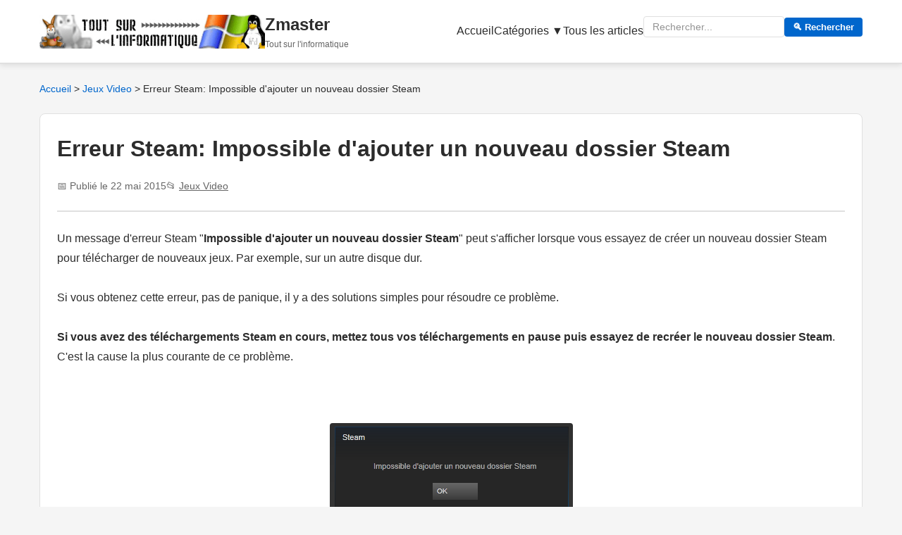

--- FILE ---
content_type: text/html; charset=UTF-8
request_url: http://www.zmaster.fr/informatique_article_248.html
body_size: 3250
content:
<!DOCTYPE html>
<html lang="fr">
<head>
    <meta charset="UTF-8">
    <meta name="viewport" content="width=device-width, initial-scale=1.0">
    <meta name="description" content="Zmaster - Tout sur l'informatique, sécurité, programmation, Android et bien plus">
    <meta name="keywords" content="informatique, programmation, sécurité, hacking, android, windows, delphi, cryptographie">
    <meta name="author" content="Zmaster">
    <meta name="robots" content="index, follow">
    <meta property="og:title" content="Zmaster - Tout sur l'informatique">
    <meta property="og:type" content="website">
    <meta property="og:url" content="https://www.zmaster.fr">
    <meta property="og:description" content="Portail informatique avec articles sur la programmation, la sécurité et plus">
    
    <!-- Canonical URL -->
    <link rel="canonical" href="https://www.zmaster.fr">
    
    <!-- Favicon -->
    <link rel="icon" type="image/x-icon" href="https://www.zmaster.fr/favicon.ico">
    <link rel="shortcut icon" href="https://www.zmaster.fr/favicon.ico">
    
    <!-- Structured Data - Organization -->
    <script type="application/ld+json">
    {
      "@context": "https://schema.org",
      "@type": "Organization",
      "name": "Zmaster",
      "url": "https://www.zmaster.fr",
      "description": "Portail informatique - Tout sur l'informatique"
    }
    </script>
    
    <!-- Consent Manager -->
    <script type="text/javascript" data-cmp-ab="1" src="https://cdn.consentmanager.net/delivery/autoblocking/9592bd9982efc.js" data-cmp-host="a.delivery.consentmanager.net" data-cmp-cdn="cdn.consentmanager.net" data-cmp-codesrc="0"></script>
    
    <title>Zmaster - Tout sur l'informatique</title>
    <link rel="stylesheet" href="https://www.zmaster.fr/assets/styles.css">
</head>
<body>
    <header>
        <div class="header-container">
            <a href="https://www.zmaster.fr/index.php" class="logo-section">
                <img src="https://www.zmaster.fr/assets/logx.gif" alt="Zmaster Logo" loading="lazy">
                <div class="logo-text">
                    <h1>Zmaster</h1>
                    <p>Tout sur l'informatique</p>
                </div>
            </a>
            <nav>
                <ul>
                    <li><a href="https://www.zmaster.fr/index.php">Accueil</a></li>
                    <li>
                        <a href="https://www.zmaster.fr/category.php">Catégories ▼</a>
                        <ul class="dropdown-menu">
                                                            <li>
                                    <a href="https://www.zmaster.fr/informatique_article_topic_3.html">
                                        Informatique                                    </a>
                                </li>
                                                            <li>
                                    <a href="https://www.zmaster.fr/informatique_article_topic_6.html">
                                        Sécurité et Hacking                                    </a>
                                </li>
                                                            <li>
                                    <a href="https://www.zmaster.fr/informatique_article_topic_18.html">
                                        Android                                    </a>
                                </li>
                                                            <li>
                                    <a href="https://www.zmaster.fr/informatique_article_topic_17.html">
                                        Programmation C# .NET                                    </a>
                                </li>
                                                            <li>
                                    <a href="https://www.zmaster.fr/informatique_article_topic_16.html">
                                        Programmation Delphi                                    </a>
                                </li>
                                                            <li>
                                    <a href="https://www.zmaster.fr/informatique_article_topic_9.html">
                                        Cryptographie                                    </a>
                                </li>
                                                            <li>
                                    <a href="https://www.zmaster.fr/informatique_article_topic_5.html">
                                        Divx                                    </a>
                                </li>
                                                            <li>
                                    <a href="https://www.zmaster.fr/informatique_article_topic_7.html">
                                        Jeux Video                                    </a>
                                </li>
                                                            <li>
                                    <a href="https://www.zmaster.fr/informatique_article_topic_8.html">
                                        Smartphone                                    </a>
                                </li>
                                                            <li>
                                    <a href="https://www.zmaster.fr/informatique_article_topic_10.html">
                                        Hoax                                    </a>
                                </li>
                                                            <li>
                                    <a href="https://www.zmaster.fr/informatique_article_topic_11.html">
                                        News Informatiques                                    </a>
                                </li>
                                                            <li>
                                    <a href="https://www.zmaster.fr/informatique_article_topic_12.html">
                                        Webmaster                                    </a>
                                </li>
                                                            <li>
                                    <a href="https://www.zmaster.fr/informatique_article_topic_13.html">
                                        Astuces Windows                                    </a>
                                </li>
                                                            <li>
                                    <a href="https://www.zmaster.fr/informatique_article_topic_14.html">
                                        MSN                                    </a>
                                </li>
                                                            <li>
                                    <a href="https://www.zmaster.fr/informatique_article_topic_15.html">
                                        Infographie                                    </a>
                                </li>
                                                            <li>
                                    <a href="https://www.zmaster.fr/informatique_article_topic_4.html">
                                        Divers                                    </a>
                                </li>
                                                            <li>
                                    <a href="https://www.zmaster.fr/informatique_article_topic_19.html">
                                        Excel                                    </a>
                                </li>
                                                    </ul>
                    </li>
					<li><a href="https://www.zmaster.fr/category.php">Tous les articles</a></li>
					<!-- Formulaire de recherche -->
                    <li style="margin-left: auto;">
                        <form action="https://www.zmaster.fr/search.php" method="GET" style="display: flex; gap: 8px; align-items: center;">
                            <input 
                                type="text" 
                                name="q" 
                                placeholder="Rechercher..." 
                                style="
                                    padding: 6px 12px; 
                                    border: 1px solid var(--color-border); 
                                    border-radius: 4px; 
                                    background-color: var(--color-surface);
                                    color: var(--color-text-primary);
                                    font-size: 14px;
                                    width: 200px;
                                    transition: all 0.3s ease;
                                "
                                onfocus="this.style.borderColor='var(--color-accent)'; this.style.boxShadow='0 0 4px var(--color-accent)'"
                                onblur="this.style.borderColor='var(--color-border)'; this.style.boxShadow='none'"
                            >
                            <button 
                                type="submit" 
                                style="
                                    padding: 6px 12px; 
                                    background-color: var(--color-accent); 
                                    color: white; 
                                    border: none; 
                                    border-radius: 4px; 
                                    cursor: pointer; 
                                    font-weight: 600;
                                    transition: all 0.3s ease;
                                "
                                onmouseover="this.style.backgroundColor='var(--color-accent-hover)'"
                                onmouseout="this.style.backgroundColor='var(--color-accent)'"
                            >
                                🔍 Rechercher
                            </button>
                        </form>
                    </li>
                </ul>
            </nav>
        </div>
    </header>

    <main>
        <!-- Breadcrumb -->
        <div class="breadcrumb">
            <a href="https://www.zmaster.fr/index.php">Accueil</a> &gt;
                            <a href="https://www.zmaster.fr/informatique_article_topic_7.html">
                    Jeux Video                </a> &gt;
                        Erreur Steam: Impossible d&#039;ajouter un nouveau dossier Steam        </div>

        <article class="article-single">
            <div class="article-header">
                <h1>Erreur Steam: Impossible d&#039;ajouter un nouveau dossier Steam</h1>
                <div class="article-header-meta">
                    <span>📅 Publié le 22 mai 2015</span>
                                            <span>📂 <a href="https://www.zmaster.fr/informatique_article_topic_7.html" style="color: inherit;">
                            Jeux Video                        </a></span>
                                    </div>
            </div>

	 <div class="article-body">
		<div style="text-align: center;">
<div style="text-align: left;">Un message d'erreur Steam &quot;<span style="font-weight: bold;">Impossible d'ajouter un nouveau dossier Steam</span>&quot; peut s'afficher lorsque vous essayez de cr&eacute;er un nouveau dossier Steam pour t&eacute;l&eacute;charger de nouveaux jeux. Par exemple, sur un autre disque dur.<br /><br />Si vous obtenez cette erreur, pas de panique, il y a des solutions simples pour r&eacute;soudre ce probl&egrave;me.<br /><br /><span style="font-weight: bold;">Si vous avez des t&eacute;l&eacute;chargements Steam en cours, mettez tous vos t&eacute;l&eacute;chargements en pause puis essayez de recr&eacute;er le nouveau dossier Steam</span>. C'est la cause la plus courante de ce probl&egrave;me.</div>
<br /><br /><img width="345" height="131" alt="Erreur Impossible d'ajouter un nouveau dossier Steam" src="/FCKeditor/upload/Image/steam-Impossible-ajouter-dossier.png" /></div><hr style="margin: var(--space-lg) 0; border: none; border-top: 1px solid var(--color-border);">
		<!-- Google AdSense 336x280 -->
		<div style="margin: var(--space-lg) 0; text-align: center;">
			<script async src="https://pagead2.googlesyndication.com/pagead/js/adsbygoogle.js?client=ca-pub-9151534799510047"
				 crossorigin="anonymous"></script>
			<!-- 336x280, date de cr�ation 26/06/08 -->
			<ins class="adsbygoogle"
				 style="display:inline-block;width:336px;height:280px"
				 data-ad-client="ca-pub-9151534799510047"
				 data-ad-slot="0193465169"
				 data-ad-format="auto"
				 data-full-width-responsive="true"></ins>
			<script>
				 (adsbygoogle = window.adsbygoogle || []).push({});
			</script>
    </div>

    <br /><br />
<div style="text-align: center;"><br /></div></div>

        </article>

        <!-- Navigation articles -->
        <div style="margin-top: var(--space-lg); text-align: center;">
            <a href="https://www.zmaster.fr/index.php" class="article-link">← Retour aux articles</a>
        </div>
    </main>

    </main>

    <footer>
        <div class="footer-container">
            <p>&copy; 2025 Zmaster - Tout sur l'informatique. Tous droits réservés.</p>
        </div>
    </footer>

    <script>
    // Active navigation based on current page
    document.querySelectorAll('nav > ul > li > a').forEach(link => {
        const href = link.href.split('?');
        const current = window.location.href.split('?');
        if (href === current) {
            link.classList.add('active');
        }
    });

    // Menu déroulant mobile - Amélioré
    document.querySelectorAll('nav > ul > li > a').forEach(link => {
        link.addEventListener('click', function(e) {
            const isMobile = window.innerWidth <= 767;
            const parent = this.parentElement;
            const dropdown = parent.querySelector('.dropdown-menu');

            if (isMobile && dropdown) {
                e.preventDefault();
                
                // Fermer les autres menus
                document.querySelectorAll('nav > ul > li').forEach(li => {
                    if (li !== parent) {
                        li.classList.remove('active');
                    }
                });

                // Toggle le menu actuel
                if (parent.classList.contains('active')) {
                    parent.classList.remove('active');
                } else {
                    parent.classList.add('active');
                }
            }
        });
    });

    // Permettre de cliquer sur les éléments du menu sans le fermer
    document.querySelectorAll('.dropdown-menu a').forEach(link => {
        link.addEventListener('click', function(e) {
            // Laisser le lien fonctionner normalement
            if (window.innerWidth <= 767) {
                const parent = this.closest('li').parentElement.closest('li');
                parent.classList.remove('active');
            }
        });
    });
</script>

</body>
</html>


--- FILE ---
content_type: text/html; charset=utf-8
request_url: https://www.google.com/recaptcha/api2/aframe
body_size: 267
content:
<!DOCTYPE HTML><html><head><meta http-equiv="content-type" content="text/html; charset=UTF-8"></head><body><script nonce="2S_9eT29LMxHLa4jFl2WJg">/** Anti-fraud and anti-abuse applications only. See google.com/recaptcha */ try{var clients={'sodar':'https://pagead2.googlesyndication.com/pagead/sodar?'};window.addEventListener("message",function(a){try{if(a.source===window.parent){var b=JSON.parse(a.data);var c=clients[b['id']];if(c){var d=document.createElement('img');d.src=c+b['params']+'&rc='+(localStorage.getItem("rc::a")?sessionStorage.getItem("rc::b"):"");window.document.body.appendChild(d);sessionStorage.setItem("rc::e",parseInt(sessionStorage.getItem("rc::e")||0)+1);localStorage.setItem("rc::h",'1769446793329');}}}catch(b){}});window.parent.postMessage("_grecaptcha_ready", "*");}catch(b){}</script></body></html>

--- FILE ---
content_type: text/css
request_url: https://www.zmaster.fr/assets/styles.css
body_size: 2552
content:
/* ====== RESET ET VARIABLES ====== */
* {
    margin: 0;
    padding: 0;
    box-sizing: border-box;
}

:root {
    --color-bg-primary: #f5f5f5;
    --color-bg-secondary: #ffffff;
    --color-text-primary: #2c2c2c;
    --color-text-secondary: #666666;
    --color-accent: #0066cc;
    --color-accent-hover: #0052a3;
    --color-border: #e0e0e0;
    --color-shadow: rgba(0, 0, 0, 0.1);
    --space-sm: 8px;
    --space-md: 16px;
    --space-lg: 24px;
}

body {
    font-family: -apple-system, BlinkMacSystemFont, 'Segoe UI', Roboto, 'Helvetica Neue', Arial, sans-serif;
    background-color: var(--color-bg-primary);
    color: var(--color-text-primary);
    line-height: 1.6;
}

/* ====== HEADER ====== */
header {
    background-color: var(--color-bg-secondary);
    border-bottom: 2px solid var(--color-border);
    box-shadow: 0 2px 8px var(--color-shadow);
    position: sticky;
    top: 0;
    z-index: 100;
}

.header-container {
    max-width: 1200px;
    margin: 0 auto;
    padding: var(--space-md);
    display: flex;
    align-items: center;
    justify-content: space-between;
    gap: var(--space-lg);
}

.logo-section {
    display: flex;
    align-items: center;
    gap: var(--space-md);
    text-decoration: none;
    color: var(--color-text-primary);
}

.logo-section img {
    height: 48px;
    width: auto;
}

.logo-text h1 {
    font-size: 24px;
    font-weight: 700;
    margin: 0;
}

.logo-text p {
    font-size: 12px;
    color: var(--color-text-secondary);
    margin: 0;
}

/* ====== NAVIGATION ====== */
nav ul {
    list-style: none;
    display: flex;
    gap: var(--space-lg);
    flex-wrap: wrap;
}

nav > ul > li {
    position: relative;
}

nav a {
    color: var(--color-text-primary);
    text-decoration: none;
    font-weight: 500;
    padding: 8px 0;
    border-bottom: 2px solid transparent;
    transition: all 0.3s ease;
    display: block;
}

nav > ul > li > a:hover,
nav > ul > li > a.active {
    color: var(--color-accent);
    border-bottom-color: var(--color-accent);
}

/* ====== MENU DÉROULANT - VERSION 2.1 ====== */
.dropdown-menu {
    display: none;
    position: absolute;
    top: 100%;
    left: 0;
    background-color: var(--color-bg-secondary);
    border: 1px solid var(--color-border);
    border-radius: 4px;
    box-shadow: 0 4px 12px var(--color-shadow);
    min-width: 320px;
    max-height: 500px;
    overflow-y: auto;
    z-index: 1000;
    margin-top: 0px;
    opacity: 0;
    visibility: hidden;
    transition: opacity 0.3s ease, visibility 0.3s ease;
    padding: 8px 0;
}

/* Desktop: Afficher au survol */
nav li:hover > .dropdown-menu {
    display: block;
    opacity: 1;
    visibility: visible;
}

/* Garder le menu visible en descendant vers lui */
nav li > .dropdown-menu:hover {
    opacity: 1;
    visibility: visible;
    display: block;
}

.dropdown-menu li {
    list-style: none;
}

.dropdown-menu a {
    padding: 12px 16px;
    border: none;
    color: var(--color-text-primary);
    transition: all 0.2s ease;
    display: block;
    width: 100%;
    text-align: left;
    white-space: normal;
    word-wrap: break-word;
    line-height: 1.4;
    font-size: 14px;
}

.dropdown-menu a:hover {
    background-color: var(--color-bg-primary);
    color: var(--color-accent);
    border-bottom: none;
}

/* Ajouter du padding au parent li */
nav > ul > li {
    position: relative;
    padding: 0;
}

/* Créer une zone invisible qui garde le menu ouvert */
nav > ul > li:hover::after {
    content: '';
    position: absolute;
    top: 100%;
    left: 0;
    right: 0;
    height: 15px;
    pointer-events: none;
}


/* ====== MAIN CONTENT ====== */
main {
    max-width: 1200px;
    margin: var(--space-lg) auto;
    padding: 0 var(--space-md);
    min-height: calc(100vh - 300px);
}

/* ====== ARTICLE GRID ====== */
.articles-grid {
    display: grid;
    grid-template-columns: repeat(auto-fill, minmax(300px, 1fr));
    gap: var(--space-lg);
    margin-bottom: var(--space-lg);
}

.article-card {
    background-color: var(--color-bg-secondary);
    border: 1px solid var(--color-border);
    border-radius: 8px;
    overflow: hidden;
    transition: all 0.3s ease;
    box-shadow: 0 2px 4px var(--color-shadow);
}

.article-card:hover {
    box-shadow: 0 8px 16px var(--color-shadow);
    transform: translateY(-4px);
}

.article-card-content {
    padding: var(--space-md);
}

.article-card h3 {
    font-size: 18px;
    margin-bottom: var(--space-sm);
    color: var(--color-text-primary);
}

.article-meta {
    display: flex;
    justify-content: space-between;
    align-items: center;
    font-size: 12px;
    color: var(--color-text-secondary);
    margin-bottom: var(--space-md);
}

.article-category {
    display: inline-block;
    background-color: #e3f2fd;
    color: var(--color-accent);
    padding: 4px 8px;
    border-radius: 4px;
    font-size: 11px;
    font-weight: 600;
}

.article-excerpt {
    font-size: 14px;
    color: var(--color-text-secondary);
    margin-bottom: var(--space-md);
    line-height: 1.5;
}

.article-link {
    display: inline-block;
    color: var(--color-accent);
    text-decoration: none;
    font-weight: 600;
    transition: color 0.3s ease;
}

.article-link:hover {
    color: var(--color-accent-hover);
}

/* ====== CATEGORIES LIST ====== */
.categories-grid {
    display: grid;
    grid-template-columns: repeat(auto-fill, minmax(280px, 1fr));
    gap: var(--space-lg);
    margin-bottom: var(--space-lg);
}

.category-card {
    background-color: var(--color-bg-secondary);
    border: 1px solid var(--color-border);
    border-radius: 8px;
    overflow: hidden;
    transition: all 0.3s ease;
}

.category-card:hover {
    box-shadow: 0 8px 16px var(--color-shadow);
}

.category-header {
    background: linear-gradient(135deg, #f0f0f0 0%, #e0e0e0 100%);
    padding: var(--space-md);
    text-align: center;
}

.category-header h3 {
    font-size: 18px;
    margin-bottom: var(--space-sm);
}

.category-articles {
    padding: var(--space-md);
}

.category-article-item {
    padding: var(--space-sm) 0;
    border-bottom: 1px solid var(--color-border);
}

.category-article-item:last-child {
    border-bottom: none;
}

.category-article-item a {
    color: var(--color-accent);
    text-decoration: none;
    font-size: 14px;
    display: block;
    padding: var(--space-sm) 0;
    transition: color 0.3s ease;
}

.category-article-item a:hover {
    color: var(--color-accent-hover);
}

.category-date {
    font-size: 12px;
    color: var(--color-text-secondary);
    margin-top: 4px;
}

/* ====== ARTICLE SINGLE PAGE ====== */
.article-single {
    background-color: var(--color-bg-secondary);
    border: 1px solid var(--color-border);
    border-radius: 8px;
    padding: var(--space-lg);
}

.article-header {
    margin-bottom: var(--space-lg);
    border-bottom: 2px solid var(--color-border);
    padding-bottom: var(--space-lg);
}

.article-header h1 {
    font-size: 32px;
    margin-bottom: var(--space-md);
}

.article-header-meta {
    display: flex;
    flex-wrap: wrap;
    gap: var(--space-lg);
    font-size: 14px;
    color: var(--color-text-secondary);
}

.article-body {
    font-size: 16px;
    line-height: 1.8;
    color: var(--color-text-primary);
}

.article-body img {
    max-width: 100%;
    height: auto;
    margin: var(--space-lg) 0;
    border-radius: 4px;
}

/* ====== PAGINATION ====== */
.pagination {
    display: flex;
    justify-content: center;
    gap: var(--space-sm);
    margin: var(--space-lg) 0;
    flex-wrap: wrap;
}

.pagination a,
.pagination span {
    padding: 8px 12px;
    border: 1px solid var(--color-border);
    border-radius: 4px;
    text-decoration: none;
    color: var(--color-text-primary);
    transition: all 0.3s ease;
    font-size: 14px;
}

.pagination a:hover {
    background-color: var(--color-accent);
    color: white;
    border-color: var(--color-accent);
}

.pagination .active {
    background-color: var(--color-accent);
    color: white;
    border-color: var(--color-accent);
}

/* ====== BREADCRUMB ====== */
.breadcrumb {
    margin-bottom: var(--space-lg);
    font-size: 14px;
}

.breadcrumb a {
    color: var(--color-accent);
    text-decoration: none;
}

.breadcrumb a:hover {
    text-decoration: underline;
}

/* ====== FOOTER ====== */
footer {
    background-color: var(--color-bg-secondary);
    border-top: 2px solid var(--color-border);
    color: var(--color-text-secondary);
    padding: var(--space-lg) var(--space-md);
    margin-top: var(--space-lg);
    font-size: 14px;
}

.footer-container {
    max-width: 1200px;
    margin: 0 auto;
    text-align: center;
}

/* ====== UTILITIES ====== */
.error-message {
    background-color: #ffebee;
    color: #c62828;
    padding: var(--space-md);
    border-radius: 4px;
    margin: var(--space-lg) 0;
    border-left: 4px solid #c62828;
}

.no-articles {
    text-align: center;
    padding: var(--space-lg);
    color: var(--color-text-secondary);
}

/* ====== RESPONSIVE DESIGN ====== */
@media (max-width: 768px) {
    .header-container {
        flex-direction: column;
        text-align: center;
    }

    .logo-section {
        flex-direction: column;
    }

    nav ul {
        justify-content: center;
        gap: var(--space-md);
    }

    .articles-grid {
        grid-template-columns: 1fr;
    }

    .categories-grid {
        grid-template-columns: 1fr;
    }

    .article-header h1 {
        font-size: 24px;
    }

    .article-header-meta {
        flex-direction: column;
        gap: var(--space-sm);
    }

    main {
        margin: var(--space-md) auto;
    }

    .dropdown-menu {
        position: static;
        display: none;
        box-shadow: none;
        border: none;
        background-color: #f9f9f9;
        margin-top: 0;
    }

    nav li:hover .dropdown-menu {
        display: none;
    }

    nav li.active .dropdown-menu {
        display: block;
    }
}

@media (max-width: 480px) {
    :root {
        --space-sm: 6px;
        --space-md: 12px;
        --space-lg: 16px;
    }

    .logo-section img {
        height: 40px;
    }

    .logo-text h1 {
        font-size: 18px;
    }

    nav ul {
        gap: var(--space-sm);
    }

    nav a {
        font-size: 13px;
        padding: 4px 0;
    }

    .article-card-content {
        padding: var(--space-sm);
    }

    .article-header h1 {
        font-size: 20px;
    }
}

/* Bouton Plus d'articles */
.btn {
    display: inline-block;
    padding: 8px 16px;
    background-color: var(--color-accent);
    color: white;
    text-decoration: none;
    border-radius: 4px;
    transition: all 0.3s ease;
    font-weight: 600;
    border: none;
    cursor: pointer;
}

.btn:hover {
    background-color: var(--color-accent-hover);
    transform: translateY(-2px);
    box-shadow: 0 4px 12px var(--color-shadow);
}

.btn-primary {
    background-color: var(--color-accent);
}

.btn-primary:hover {
    background-color: var(--color-accent-hover);
}

/* ====== RECHERCHE - STYLES ====== */

input[type="text"]::placeholder {
    color: var(--color-text-secondary);
    opacity: 0.7;
}

input[type="text"]:focus {
    outline: none;
    border-color: var(--color-accent);
    box-shadow: 0 0 4px rgba(var(--color-accent-rgb), 0.3);
}

/* Surlignage des résultats de recherche */
mark {
    background-color: yellow;
    color: black;
    padding: 2px 4px;
    border-radius: 2px;
}

strong {
    background-color: yellow;
    color: black;
    padding: 2px 4px;
    border-radius: 2px;
}

/* Barre de navigation responsive avec recherche */
@media (max-width: 1024px) {
    nav form {
        flex-direction: column;
        width: 100%;
    }

    nav input[type="text"] {
        width: 100% !important;
    }
}

@media (max-width: 768px) {
    nav li:last-child {
        margin-left: 0;
        width: 100%;
    }

    nav form {
        width: 100%;
    }
}

